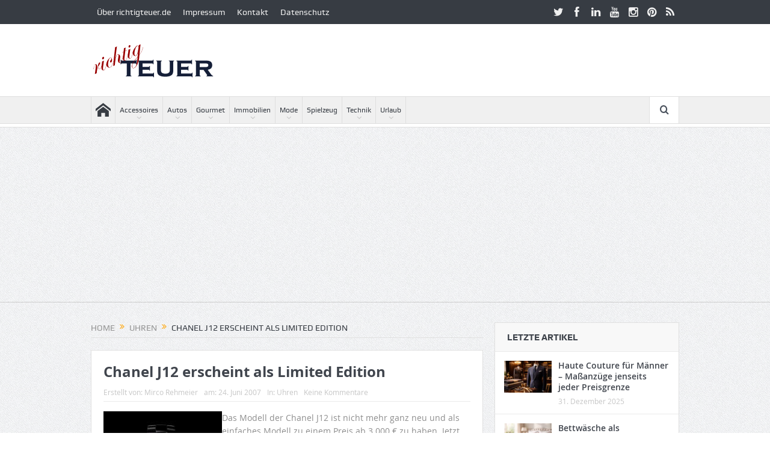

--- FILE ---
content_type: text/html; charset=UTF-8
request_url: https://richtigteuer.de/2007/06/24/chanel-j12-erscheint-als-limited-edition/
body_size: 22122
content:
<!DOCTYPE html> <!--[if lt IE 7]><html class="no-js lt-ie9 lt-ie8 lt-ie7" lang=de> <![endif]--> <!--[if IE 7]><html class="no-js lt-ie9 lt-ie8" lang=de> <![endif]--> <!--[if IE 8]><html class="no-js lt-ie9" lang=de> <![endif]--> <!--[if gt IE 8]><!--><html class=no-js lang=de> <!--<![endif]--><head><meta charset="UTF-8"><meta http-equiv="X-UA-Compatible" content="IE=edge,chrome=1"><link rel=profile href=http://gmpg.org/xfn/11><link rel=pingback href=https://richtigteuer.de/xmlrpc.php><meta name="viewport" content="width=device-width, initial-scale=1, maximum-scale=1"><link rel="shortcut icon" href=https://richtigteuer.de/wp-content/uploads/2017/03/favicon.gif><link rel=apple-touch-icon href=https://richtigteuer.de/wp-content/themes/goodnews5/apple-touch-icon-precomposed.png><link rel=pingback href=https://richtigteuer.de/xmlrpc.php> <!--[if lt IE 9]> <script src=https://richtigteuer.de/wp-content/themes/goodnews5/framework/helpers/js/html5.js></script> <script src=https://richtigteuer.de/wp-content/themes/goodnews5/framework/helpers/js/IE9.js></script> <![endif]--><meta name='robots' content='index, follow, max-image-preview:large, max-snippet:-1, max-video-preview:-1'>  <script id=google_gtagjs-js-consent-mode-data-layer>window.dataLayer = window.dataLayer || [];function gtag(){dataLayer.push(arguments);}
gtag('consent', 'default', {"ad_personalization":"denied","ad_storage":"denied","ad_user_data":"denied","analytics_storage":"denied","functionality_storage":"denied","security_storage":"denied","personalization_storage":"denied","region":["AT","BE","BG","CH","CY","CZ","DE","DK","EE","ES","FI","FR","GB","GR","HR","HU","IE","IS","IT","LI","LT","LU","LV","MT","NL","NO","PL","PT","RO","SE","SI","SK"],"wait_for_update":500});
window._googlesitekitConsentCategoryMap = {"statistics":["analytics_storage"],"marketing":["ad_storage","ad_user_data","ad_personalization"],"functional":["functionality_storage","security_storage"],"preferences":["personalization_storage"]};
window._googlesitekitConsents = {"ad_personalization":"denied","ad_storage":"denied","ad_user_data":"denied","analytics_storage":"denied","functionality_storage":"denied","security_storage":"denied","personalization_storage":"denied","region":["AT","BE","BG","CH","CY","CZ","DE","DK","EE","ES","FI","FR","GB","GR","HR","HU","IE","IS","IT","LI","LT","LU","LV","MT","NL","NO","PL","PT","RO","SE","SI","SK"],"wait_for_update":500};</script> <title>Chanel J12 erscheint als Limited Edition - richtigteuer.de</title><link rel=canonical href=https://richtigteuer.de/2007/06/24/chanel-j12-erscheint-als-limited-edition/ ><meta property="og:locale" content="de_DE"><meta property="og:type" content="article"><meta property="og:title" content="Chanel J12 erscheint als Limited Edition - richtigteuer.de"><meta property="og:description" content="Das Modell der Chanel J12 ist nicht mehr ganz neu und als einfaches Modell zu einem Preis ab 3.000 € zu haben. Jetzt gibt es eine neue Limited Edition zu dieser Chanel J12 von der nur 12 Stück verkauft werden. Viele Informationen gibt es über die Uhr nicht, ausser dass sie mit einem Gehäuse von [&hellip;]"><meta property="og:url" content="https://richtigteuer.de/2007/06/24/chanel-j12-erscheint-als-limited-edition/"><meta property="og:site_name" content="richtigteuer.de"><meta property="article:publisher" content="https://www.facebook.com/richtigteuer"><meta property="article:author" content="https://www.facebook.com/mirco.rehmeier"><meta property="article:published_time" content="2007-06-24T11:39:17+00:00"><meta property="article:modified_time" content="2014-11-24T13:36:56+00:00"><meta property="og:image" content="https://richtigteuer.de/wp-content/uploads/2007/06/chanel_j12.thumbnail.jpg"><meta name="author" content="Mirco Rehmeier"><meta name="twitter:card" content="summary_large_image"><meta name="twitter:creator" content="@https://twitter.com/MircoRehmeier"><meta name="twitter:site" content="@richtigteuerde"><meta name="twitter:label1" content="Verfasst von"><meta name="twitter:data1" content="Mirco Rehmeier"><meta name="twitter:label2" content="Geschätzte Lesezeit"><meta name="twitter:data2" content="1 Minute"> <script type=application/ld+json class=yoast-schema-graph>{"@context":"https://schema.org","@graph":[{"@type":"Article","@id":"https://richtigteuer.de/2007/06/24/chanel-j12-erscheint-als-limited-edition/#article","isPartOf":{"@id":"https://richtigteuer.de/2007/06/24/chanel-j12-erscheint-als-limited-edition/"},"author":{"name":"Mirco Rehmeier","@id":"https://richtigteuer.de/#/schema/person/9473326bab2c209c2c213c5207818a32"},"headline":"Chanel J12 erscheint als Limited Edition","datePublished":"2007-06-24T11:39:17+00:00","dateModified":"2014-11-24T13:36:56+00:00","mainEntityOfPage":{"@id":"https://richtigteuer.de/2007/06/24/chanel-j12-erscheint-als-limited-edition/"},"wordCount":138,"commentCount":0,"publisher":{"@id":"https://richtigteuer.de/#organization"},"image":{"@id":"https://richtigteuer.de/2007/06/24/chanel-j12-erscheint-als-limited-edition/#primaryimage"},"thumbnailUrl":"https://richtigteuer.de/wp-content/uploads/2007/06/chanel_j12.thumbnail.jpg","keywords":["Chanel","Diamant","Gold","Rubin","Uhr"],"articleSection":["Uhren"],"inLanguage":"de","potentialAction":[{"@type":"CommentAction","name":"Comment","target":["https://richtigteuer.de/2007/06/24/chanel-j12-erscheint-als-limited-edition/#respond"]}]},{"@type":"WebPage","@id":"https://richtigteuer.de/2007/06/24/chanel-j12-erscheint-als-limited-edition/","url":"https://richtigteuer.de/2007/06/24/chanel-j12-erscheint-als-limited-edition/","name":"Chanel J12 erscheint als Limited Edition - richtigteuer.de","isPartOf":{"@id":"https://richtigteuer.de/#website"},"primaryImageOfPage":{"@id":"https://richtigteuer.de/2007/06/24/chanel-j12-erscheint-als-limited-edition/#primaryimage"},"image":{"@id":"https://richtigteuer.de/2007/06/24/chanel-j12-erscheint-als-limited-edition/#primaryimage"},"thumbnailUrl":"https://richtigteuer.de/wp-content/uploads/2007/06/chanel_j12.thumbnail.jpg","datePublished":"2007-06-24T11:39:17+00:00","dateModified":"2014-11-24T13:36:56+00:00","breadcrumb":{"@id":"https://richtigteuer.de/2007/06/24/chanel-j12-erscheint-als-limited-edition/#breadcrumb"},"inLanguage":"de","potentialAction":[{"@type":"ReadAction","target":["https://richtigteuer.de/2007/06/24/chanel-j12-erscheint-als-limited-edition/"]}]},{"@type":"ImageObject","inLanguage":"de","@id":"https://richtigteuer.de/2007/06/24/chanel-j12-erscheint-als-limited-edition/#primaryimage","url":"https://richtigteuer.de/wp-content/uploads/2007/06/chanel_j12.thumbnail.jpg","contentUrl":"https://richtigteuer.de/wp-content/uploads/2007/06/chanel_j12.thumbnail.jpg"},{"@type":"BreadcrumbList","@id":"https://richtigteuer.de/2007/06/24/chanel-j12-erscheint-als-limited-edition/#breadcrumb","itemListElement":[{"@type":"ListItem","position":1,"name":"Home","item":"https://richtigteuer.de/"},{"@type":"ListItem","position":2,"name":"Chanel J12 erscheint als Limited Edition"}]},{"@type":"WebSite","@id":"https://richtigteuer.de/#website","url":"https://richtigteuer.de/","name":"richtigteuer.de","description":"Luxus- und Lifestyle-Blog","publisher":{"@id":"https://richtigteuer.de/#organization"},"potentialAction":[{"@type":"SearchAction","target":{"@type":"EntryPoint","urlTemplate":"https://richtigteuer.de/?s={search_term_string}"},"query-input":{"@type":"PropertyValueSpecification","valueRequired":true,"valueName":"search_term_string"}}],"inLanguage":"de"},{"@type":"Organization","@id":"https://richtigteuer.de/#organization","name":"richtigteuer.de","url":"https://richtigteuer.de/","logo":{"@type":"ImageObject","inLanguage":"de","@id":"https://richtigteuer.de/#/schema/logo/image/","url":"https://richtigteuer.de/wp-content/uploads/2012/07/richtigteuer-210x94.jpg","contentUrl":"https://richtigteuer.de/wp-content/uploads/2012/07/richtigteuer-210x94.jpg","width":210,"height":94,"caption":"richtigteuer.de"},"image":{"@id":"https://richtigteuer.de/#/schema/logo/image/"},"sameAs":["https://www.facebook.com/richtigteuer","https://x.com/richtigteuerde","https://instagram.com/richtigteuer","https://www.pinterest.com/richtigteuer/","https://www.youtube.com/channel/UCCyZfkIqvBnVvrfmvbMGEzg"]},{"@type":"Person","@id":"https://richtigteuer.de/#/schema/person/9473326bab2c209c2c213c5207818a32","name":"Mirco Rehmeier","image":{"@type":"ImageObject","inLanguage":"de","@id":"https://richtigteuer.de/#/schema/person/image/","url":"https://secure.gravatar.com/avatar/da2cfa0be49858d70bdeb8521d9b795edb1732dbd29c7c5cea8c82f19de9e469?s=96&r=g","contentUrl":"https://secure.gravatar.com/avatar/da2cfa0be49858d70bdeb8521d9b795edb1732dbd29c7c5cea8c82f19de9e469?s=96&r=g","caption":"Mirco Rehmeier"},"description":"Schon immer haben mich exklusive Produkte und Luxusgegenstände fasziniert. Darüber zu schreiben oder gar die Produkte auszuprobieren ist noch um einiges besser.","sameAs":["https://richtigteuer.de","https://www.facebook.com/mirco.rehmeier","https://instagram.com/mircorehmeier/","http://www.linkedin.com/in/mircorehmeier","https://x.com/https://twitter.com/MircoRehmeier","https://www.youtube.com/channel/UCoIM1FGdKX9dWyZLtwo1jmw"],"url":"https://richtigteuer.de/author/mirco/"}]}</script> <link rel=dns-prefetch href=//challenges.cloudflare.com><link rel=dns-prefetch href=//news.google.com><link rel=dns-prefetch href=//www.googletagmanager.com><link rel=dns-prefetch href=//pagead2.googlesyndication.com><link rel=dns-prefetch href=//fundingchoicesmessages.google.com><link rel=alternate type=application/rss+xml title="richtigteuer.de &raquo; Feed" href=https://richtigteuer.de/feed/ ><link rel=alternate type=application/rss+xml title="richtigteuer.de &raquo; Kommentar-Feed" href=https://richtigteuer.de/comments/feed/ ><link rel=alternate type=application/rss+xml title="richtigteuer.de &raquo; Chanel J12 erscheint als Limited Edition-Kommentar-Feed" href=https://richtigteuer.de/2007/06/24/chanel-j12-erscheint-als-limited-edition/feed/ ><link rel=alternate title="oEmbed (JSON)" type=application/json+oembed href="https://richtigteuer.de/wp-json/oembed/1.0/embed?url=https%3A%2F%2Frichtigteuer.de%2F2007%2F06%2F24%2Fchanel-j12-erscheint-als-limited-edition%2F"><link rel=alternate title="oEmbed (XML)" type=text/xml+oembed href="https://richtigteuer.de/wp-json/oembed/1.0/embed?url=https%3A%2F%2Frichtigteuer.de%2F2007%2F06%2F24%2Fchanel-j12-erscheint-als-limited-edition%2F&#038;format=xml"><style id=wp-img-auto-sizes-contain-inline-css>img:is([sizes=auto i],[sizes^="auto," i]){contain-intrinsic-size:3000px 1500px}
/*# sourceURL=wp-img-auto-sizes-contain-inline-css */</style><style id=wp-emoji-styles-inline-css>img.wp-smiley, img.emoji {
		display: inline !important;
		border: none !important;
		box-shadow: none !important;
		height: 1em !important;
		width: 1em !important;
		margin: 0 0.07em !important;
		vertical-align: -0.1em !important;
		background: none !important;
		padding: 0 !important;
	}
/*# sourceURL=wp-emoji-styles-inline-css */</style><style id=wp-block-library-inline-css>/*<![CDATA[*/:root{--wp-block-synced-color:#7a00df;--wp-block-synced-color--rgb:122,0,223;--wp-bound-block-color:var(--wp-block-synced-color);--wp-editor-canvas-background:#ddd;--wp-admin-theme-color:#007cba;--wp-admin-theme-color--rgb:0,124,186;--wp-admin-theme-color-darker-10:#006ba1;--wp-admin-theme-color-darker-10--rgb:0,107,160.5;--wp-admin-theme-color-darker-20:#005a87;--wp-admin-theme-color-darker-20--rgb:0,90,135;--wp-admin-border-width-focus:2px}@media (min-resolution:192dpi){:root{--wp-admin-border-width-focus:1.5px}}.wp-element-button{cursor:pointer}:root .has-very-light-gray-background-color{background-color:#eee}:root .has-very-dark-gray-background-color{background-color:#313131}:root .has-very-light-gray-color{color:#eee}:root .has-very-dark-gray-color{color:#313131}:root .has-vivid-green-cyan-to-vivid-cyan-blue-gradient-background{background:linear-gradient(135deg,#00d084,#0693e3)}:root .has-purple-crush-gradient-background{background:linear-gradient(135deg,#34e2e4,#4721fb 50%,#ab1dfe)}:root .has-hazy-dawn-gradient-background{background:linear-gradient(135deg,#faaca8,#dad0ec)}:root .has-subdued-olive-gradient-background{background:linear-gradient(135deg,#fafae1,#67a671)}:root .has-atomic-cream-gradient-background{background:linear-gradient(135deg,#fdd79a,#004a59)}:root .has-nightshade-gradient-background{background:linear-gradient(135deg,#330968,#31cdcf)}:root .has-midnight-gradient-background{background:linear-gradient(135deg,#020381,#2874fc)}:root{--wp--preset--font-size--normal:16px;--wp--preset--font-size--huge:42px}.has-regular-font-size{font-size:1em}.has-larger-font-size{font-size:2.625em}.has-normal-font-size{font-size:var(--wp--preset--font-size--normal)}.has-huge-font-size{font-size:var(--wp--preset--font-size--huge)}.has-text-align-center{text-align:center}.has-text-align-left{text-align:left}.has-text-align-right{text-align:right}.has-fit-text{white-space:nowrap!important}#end-resizable-editor-section{display:none}.aligncenter{clear:both}.items-justified-left{justify-content:flex-start}.items-justified-center{justify-content:center}.items-justified-right{justify-content:flex-end}.items-justified-space-between{justify-content:space-between}.screen-reader-text{border:0;clip-path:inset(50%);height:1px;margin:-1px;overflow:hidden;padding:0;position:absolute;width:1px;word-wrap:normal!important}.screen-reader-text:focus{background-color:#ddd;clip-path:none;color:#444;display:block;font-size:1em;height:auto;left:5px;line-height:normal;padding:15px 23px 14px;text-decoration:none;top:5px;width:auto;z-index:100000}html :where(.has-border-color){border-style:solid}html :where([style*=border-top-color]){border-top-style:solid}html :where([style*=border-right-color]){border-right-style:solid}html :where([style*=border-bottom-color]){border-bottom-style:solid}html :where([style*=border-left-color]){border-left-style:solid}html :where([style*=border-width]){border-style:solid}html :where([style*=border-top-width]){border-top-style:solid}html :where([style*=border-right-width]){border-right-style:solid}html :where([style*=border-bottom-width]){border-bottom-style:solid}html :where([style*=border-left-width]){border-left-style:solid}html :where(img[class*=wp-image-]){height:auto;max-width:100%}:where(figure){margin:0 0 1em}html :where(.is-position-sticky){--wp-admin--admin-bar--position-offset:var(--wp-admin--admin-bar--height,0px)}@media screen and (max-width:600px){html :where(.is-position-sticky){--wp-admin--admin-bar--position-offset:0px}}
/*wp_block_styles_on_demand_placeholder:6955cbf1cac57*/
/*# sourceURL=wp-block-library-inline-css *//*]]>*/</style><style id=classic-theme-styles-inline-css>/*! This file is auto-generated */
.wp-block-button__link{color:#fff;background-color:#32373c;border-radius:9999px;box-shadow:none;text-decoration:none;padding:calc(.667em + 2px) calc(1.333em + 2px);font-size:1.125em}.wp-block-file__button{background:#32373c;color:#fff;text-decoration:none}
/*# sourceURL=/wp-includes/css/classic-themes.min.css */</style><link rel=stylesheet id=plugins-css href='https://richtigteuer.de/wp-content/themes/goodnews5/css/plugins.css?ver=5.11.1' type=text/css media=all><link rel=stylesheet id=main-css href='https://richtigteuer.de/wp-content/themes/goodnews5/css/main.css?ver=5.11.1' type=text/css media=all><link rel=stylesheet id=responsive-css href='https://richtigteuer.de/wp-content/themes/goodnews5/css/media.css?ver=5.11.1' type=text/css media=all><link rel=stylesheet id=style-css href='https://richtigteuer.de/wp-content/themes/goodnews5/style.css?ver=97d2ccf6124350819ef3605ae26d9d35' type=text/css media=all><link rel=stylesheet id=taxopress-frontend-css-css href='https://richtigteuer.de/wp-content/plugins/simple-tags/assets/frontend/css/frontend.css?ver=3.42.0' type=text/css media=all> <script src=https://richtigteuer.de/wp-content/cache/minify/f77c3.js></script>   <script src="https://www.googletagmanager.com/gtag/js?id=GT-WK5M3M7Z" id=google_gtagjs-js async></script> <script id=google_gtagjs-js-after>window.dataLayer = window.dataLayer || [];function gtag(){dataLayer.push(arguments);}
gtag("set","linker",{"domains":["richtigteuer.de"]});
gtag("js", new Date());
gtag("set", "developer_id.dZTNiMT", true);
gtag("config", "GT-WK5M3M7Z", {"googlesitekit_post_type":"post"});
 window._googlesitekit = window._googlesitekit || {}; window._googlesitekit.throttledEvents = []; window._googlesitekit.gtagEvent = (name, data) => { var key = JSON.stringify( { name, data } ); if ( !! window._googlesitekit.throttledEvents[ key ] ) { return; } window._googlesitekit.throttledEvents[ key ] = true; setTimeout( () => { delete window._googlesitekit.throttledEvents[ key ]; }, 5 ); gtag( "event", name, { ...data, event_source: "site-kit" } ); }; 
//# sourceURL=google_gtagjs-js-after</script> <link rel=https://api.w.org/ href=https://richtigteuer.de/wp-json/ ><link rel=alternate title=JSON type=application/json href=https://richtigteuer.de/wp-json/wp/v2/posts/198><link rel=EditURI type=application/rsd+xml title=RSD href=https://richtigteuer.de/xmlrpc.php?rsd><link rel=shortlink href='https://richtigteuer.de/?p=198'><meta name="generator" content="Site Kit by Google 1.168.0"><script src=https://analytics.ahrefs.com/analytics.js data-key=P+lcdmlXjXT5bZ5hk+4jvw async></script> <meta name="google-adsense-platform-account" content="ca-host-pub-2644536267352236"><meta name="google-adsense-platform-domain" content="sitekit.withgoogle.com"> <style>a.st_tag, a.internal_tag, .st_tag, .internal_tag { text-decoration: underline !important; }</style> <script async=async src="https://pagead2.googlesyndication.com/pagead/js/adsbygoogle.js?client=ca-pub-2379386605506495&amp;host=ca-host-pub-2644536267352236" crossorigin=anonymous></script>  <script async src="https://fundingchoicesmessages.google.com/i/pub-2379386605506495?ers=1"></script><script>(function() {function signalGooglefcPresent() {if (!window.frames['googlefcPresent']) {if (document.body) {const iframe = document.createElement('iframe'); iframe.style = 'width: 0; height: 0; border: none; z-index: -1000; left: -1000px; top: -1000px;'; iframe.style.display = 'none'; iframe.name = 'googlefcPresent'; document.body.appendChild(iframe);} else {setTimeout(signalGooglefcPresent, 0);}}}signalGooglefcPresent();})();</script>  <script>(function(){'use strict';function aa(a){var b=0;return function(){return b<a.length?{done:!1,value:a[b++]}:{done:!0}}}var ba=typeof Object.defineProperties=="function"?Object.defineProperty:function(a,b,c){if(a==Array.prototype||a==Object.prototype)return a;a[b]=c.value;return a};
function ca(a){a=["object"==typeof globalThis&&globalThis,a,"object"==typeof window&&window,"object"==typeof self&&self,"object"==typeof global&&global];for(var b=0;b<a.length;++b){var c=a[b];if(c&&c.Math==Math)return c}throw Error("Cannot find global object");}var da=ca(this);function l(a,b){if(b)a:{var c=da;a=a.split(".");for(var d=0;d<a.length-1;d++){var e=a[d];if(!(e in c))break a;c=c[e]}a=a[a.length-1];d=c[a];b=b(d);b!=d&&b!=null&&ba(c,a,{configurable:!0,writable:!0,value:b})}}
function ea(a){return a.raw=a}function n(a){var b=typeof Symbol!="undefined"&&Symbol.iterator&&a[Symbol.iterator];if(b)return b.call(a);if(typeof a.length=="number")return{next:aa(a)};throw Error(String(a)+" is not an iterable or ArrayLike");}function fa(a){for(var b,c=[];!(b=a.next()).done;)c.push(b.value);return c}var ha=typeof Object.create=="function"?Object.create:function(a){function b(){}b.prototype=a;return new b},p;
if(typeof Object.setPrototypeOf=="function")p=Object.setPrototypeOf;else{var q;a:{var ja={a:!0},ka={};try{ka.__proto__=ja;q=ka.a;break a}catch(a){}q=!1}p=q?function(a,b){a.__proto__=b;if(a.__proto__!==b)throw new TypeError(a+" is not extensible");return a}:null}var la=p;
function t(a,b){a.prototype=ha(b.prototype);a.prototype.constructor=a;if(la)la(a,b);else for(var c in b)if(c!="prototype")if(Object.defineProperties){var d=Object.getOwnPropertyDescriptor(b,c);d&&Object.defineProperty(a,c,d)}else a[c]=b[c];a.A=b.prototype}function ma(){for(var a=Number(this),b=[],c=a;c<arguments.length;c++)b[c-a]=arguments[c];return b}l("Object.is",function(a){return a?a:function(b,c){return b===c?b!==0||1/b===1/c:b!==b&&c!==c}});
l("Array.prototype.includes",function(a){return a?a:function(b,c){var d=this;d instanceof String&&(d=String(d));var e=d.length;c=c||0;for(c<0&&(c=Math.max(c+e,0));c<e;c++){var f=d[c];if(f===b||Object.is(f,b))return!0}return!1}});
l("String.prototype.includes",function(a){return a?a:function(b,c){if(this==null)throw new TypeError("The 'this' value for String.prototype.includes must not be null or undefined");if(b instanceof RegExp)throw new TypeError("First argument to String.prototype.includes must not be a regular expression");return this.indexOf(b,c||0)!==-1}});l("Number.MAX_SAFE_INTEGER",function(){return 9007199254740991});
l("Number.isFinite",function(a){return a?a:function(b){return typeof b!=="number"?!1:!isNaN(b)&&b!==Infinity&&b!==-Infinity}});l("Number.isInteger",function(a){return a?a:function(b){return Number.isFinite(b)?b===Math.floor(b):!1}});l("Number.isSafeInteger",function(a){return a?a:function(b){return Number.isInteger(b)&&Math.abs(b)<=Number.MAX_SAFE_INTEGER}});
l("Math.trunc",function(a){return a?a:function(b){b=Number(b);if(isNaN(b)||b===Infinity||b===-Infinity||b===0)return b;var c=Math.floor(Math.abs(b));return b<0?-c:c}});/*

 Copyright The Closure Library Authors.
 SPDX-License-Identifier: Apache-2.0
*/
var u=this||self;function v(a,b){a:{var c=["CLOSURE_FLAGS"];for(var d=u,e=0;e<c.length;e++)if(d=d[c[e]],d==null){c=null;break a}c=d}a=c&&c[a];return a!=null?a:b}function w(a){return a};function na(a){u.setTimeout(function(){throw a;},0)};var oa=v(610401301,!1),pa=v(188588736,!0),qa=v(645172343,v(1,!0));var x,ra=u.navigator;x=ra?ra.userAgentData||null:null;function z(a){return oa?x?x.brands.some(function(b){return(b=b.brand)&&b.indexOf(a)!=-1}):!1:!1}function A(a){var b;a:{if(b=u.navigator)if(b=b.userAgent)break a;b=""}return b.indexOf(a)!=-1};function B(){return oa?!!x&&x.brands.length>0:!1}function C(){return B()?z("Chromium"):(A("Chrome")||A("CriOS"))&&!(B()?0:A("Edge"))||A("Silk")};var sa=B()?!1:A("Trident")||A("MSIE");!A("Android")||C();C();A("Safari")&&(C()||(B()?0:A("Coast"))||(B()?0:A("Opera"))||(B()?0:A("Edge"))||(B()?z("Microsoft Edge"):A("Edg/"))||B()&&z("Opera"));var ta={},D=null;var ua=typeof Uint8Array!=="undefined",va=!sa&&typeof btoa==="function";var wa;function E(){return typeof BigInt==="function"};var F=typeof Symbol==="function"&&typeof Symbol()==="symbol";function xa(a){return typeof Symbol==="function"&&typeof Symbol()==="symbol"?Symbol():a}var G=xa(),ya=xa("2ex");var za=F?function(a,b){a[G]|=b}:function(a,b){a.g!==void 0?a.g|=b:Object.defineProperties(a,{g:{value:b,configurable:!0,writable:!0,enumerable:!1}})},H=F?function(a){return a[G]|0}:function(a){return a.g|0},I=F?function(a){return a[G]}:function(a){return a.g},J=F?function(a,b){a[G]=b}:function(a,b){a.g!==void 0?a.g=b:Object.defineProperties(a,{g:{value:b,configurable:!0,writable:!0,enumerable:!1}})};function Aa(a,b){J(b,(a|0)&-14591)}function Ba(a,b){J(b,(a|34)&-14557)};var K={},Ca={};function Da(a){return!(!a||typeof a!=="object"||a.g!==Ca)}function Ea(a){return a!==null&&typeof a==="object"&&!Array.isArray(a)&&a.constructor===Object}function L(a,b,c){if(!Array.isArray(a)||a.length)return!1;var d=H(a);if(d&1)return!0;if(!(b&&(Array.isArray(b)?b.includes(c):b.has(c))))return!1;J(a,d|1);return!0};var M=0,N=0;function Fa(a){var b=a>>>0;M=b;N=(a-b)/4294967296>>>0}function Ga(a){if(a<0){Fa(-a);var b=n(Ha(M,N));a=b.next().value;b=b.next().value;M=a>>>0;N=b>>>0}else Fa(a)}function Ia(a,b){b>>>=0;a>>>=0;if(b<=2097151)var c=""+(4294967296*b+a);else E()?c=""+(BigInt(b)<<BigInt(32)|BigInt(a)):(c=(a>>>24|b<<8)&16777215,b=b>>16&65535,a=(a&16777215)+c*6777216+b*6710656,c+=b*8147497,b*=2,a>=1E7&&(c+=a/1E7>>>0,a%=1E7),c>=1E7&&(b+=c/1E7>>>0,c%=1E7),c=b+Ja(c)+Ja(a));return c}
function Ja(a){a=String(a);return"0000000".slice(a.length)+a}function Ha(a,b){b=~b;a?a=~a+1:b+=1;return[a,b]};var Ka=/^-?([1-9][0-9]*|0)(\.[0-9]+)?$/;var O;function La(a,b){O=b;a=new a(b);O=void 0;return a}
function P(a,b,c){a==null&&(a=O);O=void 0;if(a==null){var d=96;c?(a=[c],d|=512):a=[];b&&(d=d&-16760833|(b&1023)<<14)}else{if(!Array.isArray(a))throw Error("narr");d=H(a);if(d&2048)throw Error("farr");if(d&64)return a;d|=64;if(c&&(d|=512,c!==a[0]))throw Error("mid");a:{c=a;var e=c.length;if(e){var f=e-1;if(Ea(c[f])){d|=256;b=f-(+!!(d&512)-1);if(b>=1024)throw Error("pvtlmt");d=d&-16760833|(b&1023)<<14;break a}}if(b){b=Math.max(b,e-(+!!(d&512)-1));if(b>1024)throw Error("spvt");d=d&-16760833|(b&1023)<<
14}}}J(a,d);return a};function Ma(a){switch(typeof a){case "number":return isFinite(a)?a:String(a);case "boolean":return a?1:0;case "object":if(a)if(Array.isArray(a)){if(L(a,void 0,0))return}else if(ua&&a!=null&&a instanceof Uint8Array){if(va){for(var b="",c=0,d=a.length-10240;c<d;)b+=String.fromCharCode.apply(null,a.subarray(c,c+=10240));b+=String.fromCharCode.apply(null,c?a.subarray(c):a);a=btoa(b)}else{b===void 0&&(b=0);if(!D){D={};c="ABCDEFGHIJKLMNOPQRSTUVWXYZabcdefghijklmnopqrstuvwxyz0123456789".split("");d=["+/=",
"+/","-_=","-_.","-_"];for(var e=0;e<5;e++){var f=c.concat(d[e].split(""));ta[e]=f;for(var g=0;g<f.length;g++){var h=f[g];D[h]===void 0&&(D[h]=g)}}}b=ta[b];c=Array(Math.floor(a.length/3));d=b[64]||"";for(e=f=0;f<a.length-2;f+=3){var k=a[f],m=a[f+1];h=a[f+2];g=b[k>>2];k=b[(k&3)<<4|m>>4];m=b[(m&15)<<2|h>>6];h=b[h&63];c[e++]=g+k+m+h}g=0;h=d;switch(a.length-f){case 2:g=a[f+1],h=b[(g&15)<<2]||d;case 1:a=a[f],c[e]=b[a>>2]+b[(a&3)<<4|g>>4]+h+d}a=c.join("")}return a}}return a};function Na(a,b,c){a=Array.prototype.slice.call(a);var d=a.length,e=b&256?a[d-1]:void 0;d+=e?-1:0;for(b=b&512?1:0;b<d;b++)a[b]=c(a[b]);if(e){b=a[b]={};for(var f in e)Object.prototype.hasOwnProperty.call(e,f)&&(b[f]=c(e[f]))}return a}function Oa(a,b,c,d,e){if(a!=null){if(Array.isArray(a))a=L(a,void 0,0)?void 0:e&&H(a)&2?a:Pa(a,b,c,d!==void 0,e);else if(Ea(a)){var f={},g;for(g in a)Object.prototype.hasOwnProperty.call(a,g)&&(f[g]=Oa(a[g],b,c,d,e));a=f}else a=b(a,d);return a}}
function Pa(a,b,c,d,e){var f=d||c?H(a):0;d=d?!!(f&32):void 0;a=Array.prototype.slice.call(a);for(var g=0;g<a.length;g++)a[g]=Oa(a[g],b,c,d,e);c&&c(f,a);return a}function Qa(a){return a.s===K?a.toJSON():Ma(a)};function Ra(a,b,c){c=c===void 0?Ba:c;if(a!=null){if(ua&&a instanceof Uint8Array)return b?a:new Uint8Array(a);if(Array.isArray(a)){var d=H(a);if(d&2)return a;b&&(b=d===0||!!(d&32)&&!(d&64||!(d&16)));return b?(J(a,(d|34)&-12293),a):Pa(a,Ra,d&4?Ba:c,!0,!0)}a.s===K&&(c=a.h,d=I(c),a=d&2?a:La(a.constructor,Sa(c,d,!0)));return a}}function Sa(a,b,c){var d=c||b&2?Ba:Aa,e=!!(b&32);a=Na(a,b,function(f){return Ra(f,e,d)});za(a,32|(c?2:0));return a};function Ta(a,b){a=a.h;return Ua(a,I(a),b)}function Va(a,b,c,d){b=d+(+!!(b&512)-1);if(!(b<0||b>=a.length||b>=c))return a[b]}
function Ua(a,b,c,d){if(c===-1)return null;var e=b>>14&1023||536870912;if(c>=e){if(b&256)return a[a.length-1][c]}else{var f=a.length;if(d&&b&256&&(d=a[f-1][c],d!=null)){if(Va(a,b,e,c)&&ya!=null){var g;a=(g=wa)!=null?g:wa={};g=a[ya]||0;g>=4||(a[ya]=g+1,g=Error(),g.__closure__error__context__984382||(g.__closure__error__context__984382={}),g.__closure__error__context__984382.severity="incident",na(g))}return d}return Va(a,b,e,c)}}
function Wa(a,b,c,d,e){var f=b>>14&1023||536870912;if(c>=f||e&&!qa){var g=b;if(b&256)e=a[a.length-1];else{if(d==null)return;e=a[f+(+!!(b&512)-1)]={};g|=256}e[c]=d;c<f&&(a[c+(+!!(b&512)-1)]=void 0);g!==b&&J(a,g)}else a[c+(+!!(b&512)-1)]=d,b&256&&(a=a[a.length-1],c in a&&delete a[c])}
function Xa(a,b){var c=Ya;var d=d===void 0?!1:d;var e=a.h;var f=I(e),g=Ua(e,f,b,d);if(g!=null&&typeof g==="object"&&g.s===K)c=g;else if(Array.isArray(g)){var h=H(g),k=h;k===0&&(k|=f&32);k|=f&2;k!==h&&J(g,k);c=new c(g)}else c=void 0;c!==g&&c!=null&&Wa(e,f,b,c,d);e=c;if(e==null)return e;a=a.h;f=I(a);f&2||(g=e,c=g.h,h=I(c),g=h&2?La(g.constructor,Sa(c,h,!1)):g,g!==e&&(e=g,Wa(a,f,b,e,d)));return e}function Za(a,b){a=Ta(a,b);return a==null||typeof a==="string"?a:void 0}
function $a(a,b){var c=c===void 0?0:c;a=Ta(a,b);if(a!=null)if(b=typeof a,b==="number"?Number.isFinite(a):b!=="string"?0:Ka.test(a))if(typeof a==="number"){if(a=Math.trunc(a),!Number.isSafeInteger(a)){Ga(a);b=M;var d=N;if(a=d&2147483648)b=~b+1>>>0,d=~d>>>0,b==0&&(d=d+1>>>0);b=d*4294967296+(b>>>0);a=a?-b:b}}else if(b=Math.trunc(Number(a)),Number.isSafeInteger(b))a=String(b);else{if(b=a.indexOf("."),b!==-1&&(a=a.substring(0,b)),!(a[0]==="-"?a.length<20||a.length===20&&Number(a.substring(0,7))>-922337:
a.length<19||a.length===19&&Number(a.substring(0,6))<922337)){if(a.length<16)Ga(Number(a));else if(E())a=BigInt(a),M=Number(a&BigInt(4294967295))>>>0,N=Number(a>>BigInt(32)&BigInt(4294967295));else{b=+(a[0]==="-");N=M=0;d=a.length;for(var e=b,f=(d-b)%6+b;f<=d;e=f,f+=6)e=Number(a.slice(e,f)),N*=1E6,M=M*1E6+e,M>=4294967296&&(N+=Math.trunc(M/4294967296),N>>>=0,M>>>=0);b&&(b=n(Ha(M,N)),a=b.next().value,b=b.next().value,M=a,N=b)}a=M;b=N;b&2147483648?E()?a=""+(BigInt(b|0)<<BigInt(32)|BigInt(a>>>0)):(b=
n(Ha(a,b)),a=b.next().value,b=b.next().value,a="-"+Ia(a,b)):a=Ia(a,b)}}else a=void 0;return a!=null?a:c}function R(a,b){var c=c===void 0?"":c;a=Za(a,b);return a!=null?a:c};var S;function T(a,b,c){this.h=P(a,b,c)}T.prototype.toJSON=function(){return ab(this)};T.prototype.s=K;T.prototype.toString=function(){try{return S=!0,ab(this).toString()}finally{S=!1}};
function ab(a){var b=S?a.h:Pa(a.h,Qa,void 0,void 0,!1);var c=!S;var d=pa?void 0:a.constructor.v;var e=I(c?a.h:b);if(a=b.length){var f=b[a-1],g=Ea(f);g?a--:f=void 0;e=+!!(e&512)-1;var h=b;if(g){b:{var k=f;var m={};g=!1;if(k)for(var r in k)if(Object.prototype.hasOwnProperty.call(k,r))if(isNaN(+r))m[r]=k[r];else{var y=k[r];Array.isArray(y)&&(L(y,d,+r)||Da(y)&&y.size===0)&&(y=null);y==null&&(g=!0);y!=null&&(m[r]=y)}if(g){for(var Q in m)break b;m=null}else m=k}k=m==null?f!=null:m!==f}for(var ia;a>0;a--){Q=
a-1;r=h[Q];Q-=e;if(!(r==null||L(r,d,Q)||Da(r)&&r.size===0))break;ia=!0}if(h!==b||k||ia){if(!c)h=Array.prototype.slice.call(h,0,a);else if(ia||k||m)h.length=a;m&&h.push(m)}b=h}return b};function bb(a){return function(b){if(b==null||b=="")b=new a;else{b=JSON.parse(b);if(!Array.isArray(b))throw Error("dnarr");za(b,32);b=La(a,b)}return b}};function cb(a){this.h=P(a)}t(cb,T);var db=bb(cb);var U;function V(a){this.g=a}V.prototype.toString=function(){return this.g+""};var eb={};function fb(a){if(U===void 0){var b=null;var c=u.trustedTypes;if(c&&c.createPolicy){try{b=c.createPolicy("goog#html",{createHTML:w,createScript:w,createScriptURL:w})}catch(d){u.console&&u.console.error(d.message)}U=b}else U=b}a=(b=U)?b.createScriptURL(a):a;return new V(a,eb)};/*

 SPDX-License-Identifier: Apache-2.0
*/
function gb(a){var b=ma.apply(1,arguments);if(b.length===0)return fb(a[0]);for(var c=a[0],d=0;d<b.length;d++)c+=encodeURIComponent(b[d])+a[d+1];return fb(c)};function hb(a,b){a.src=b instanceof V&&b.constructor===V?b.g:"type_error:TrustedResourceUrl";var c,d;(c=(b=(d=(c=(a.ownerDocument&&a.ownerDocument.defaultView||window).document).querySelector)==null?void 0:d.call(c,"script[nonce]"))?b.nonce||b.getAttribute("nonce")||"":"")&&a.setAttribute("nonce",c)};function ib(){return Math.floor(Math.random()*2147483648).toString(36)+Math.abs(Math.floor(Math.random()*2147483648)^Date.now()).toString(36)};function jb(a,b){b=String(b);a.contentType==="application/xhtml+xml"&&(b=b.toLowerCase());return a.createElement(b)}function kb(a){this.g=a||u.document||document};function lb(a){a=a===void 0?document:a;return a.createElement("script")};function mb(a,b,c,d,e,f){try{var g=a.g,h=lb(g);h.async=!0;hb(h,b);g.head.appendChild(h);h.addEventListener("load",function(){e();d&&g.head.removeChild(h)});h.addEventListener("error",function(){c>0?mb(a,b,c-1,d,e,f):(d&&g.head.removeChild(h),f())})}catch(k){f()}};var nb=u.atob("aHR0cHM6Ly93d3cuZ3N0YXRpYy5jb20vaW1hZ2VzL2ljb25zL21hdGVyaWFsL3N5c3RlbS8xeC93YXJuaW5nX2FtYmVyXzI0ZHAucG5n"),ob=u.atob("WW91IGFyZSBzZWVpbmcgdGhpcyBtZXNzYWdlIGJlY2F1c2UgYWQgb3Igc2NyaXB0IGJsb2NraW5nIHNvZnR3YXJlIGlzIGludGVyZmVyaW5nIHdpdGggdGhpcyBwYWdlLg=="),pb=u.atob("RGlzYWJsZSBhbnkgYWQgb3Igc2NyaXB0IGJsb2NraW5nIHNvZnR3YXJlLCB0aGVuIHJlbG9hZCB0aGlzIHBhZ2Uu");function qb(a,b,c){this.i=a;this.u=b;this.o=c;this.g=null;this.j=[];this.m=!1;this.l=new kb(this.i)}
function rb(a){if(a.i.body&&!a.m){var b=function(){sb(a);u.setTimeout(function(){tb(a,3)},50)};mb(a.l,a.u,2,!0,function(){u[a.o]||b()},b);a.m=!0}}
function sb(a){for(var b=W(1,5),c=0;c<b;c++){var d=X(a);a.i.body.appendChild(d);a.j.push(d)}b=X(a);b.style.bottom="0";b.style.left="0";b.style.position="fixed";b.style.width=W(100,110).toString()+"%";b.style.zIndex=W(2147483544,2147483644).toString();b.style.backgroundColor=ub(249,259,242,252,219,229);b.style.boxShadow="0 0 12px #888";b.style.color=ub(0,10,0,10,0,10);b.style.display="flex";b.style.justifyContent="center";b.style.fontFamily="Roboto, Arial";c=X(a);c.style.width=W(80,85).toString()+
"%";c.style.maxWidth=W(750,775).toString()+"px";c.style.margin="24px";c.style.display="flex";c.style.alignItems="flex-start";c.style.justifyContent="center";d=jb(a.l.g,"IMG");d.className=ib();d.src=nb;d.alt="Warning icon";d.style.height="24px";d.style.width="24px";d.style.paddingRight="16px";var e=X(a),f=X(a);f.style.fontWeight="bold";f.textContent=ob;var g=X(a);g.textContent=pb;Y(a,e,f);Y(a,e,g);Y(a,c,d);Y(a,c,e);Y(a,b,c);a.g=b;a.i.body.appendChild(a.g);b=W(1,5);for(c=0;c<b;c++)d=X(a),a.i.body.appendChild(d),
a.j.push(d)}function Y(a,b,c){for(var d=W(1,5),e=0;e<d;e++){var f=X(a);b.appendChild(f)}b.appendChild(c);c=W(1,5);for(d=0;d<c;d++)e=X(a),b.appendChild(e)}function W(a,b){return Math.floor(a+Math.random()*(b-a))}function ub(a,b,c,d,e,f){return"rgb("+W(Math.max(a,0),Math.min(b,255)).toString()+","+W(Math.max(c,0),Math.min(d,255)).toString()+","+W(Math.max(e,0),Math.min(f,255)).toString()+")"}function X(a){a=jb(a.l.g,"DIV");a.className=ib();return a}
function tb(a,b){b<=0||a.g!=null&&a.g.offsetHeight!==0&&a.g.offsetWidth!==0||(vb(a),sb(a),u.setTimeout(function(){tb(a,b-1)},50))}function vb(a){for(var b=n(a.j),c=b.next();!c.done;c=b.next())(c=c.value)&&c.parentNode&&c.parentNode.removeChild(c);a.j=[];(b=a.g)&&b.parentNode&&b.parentNode.removeChild(b);a.g=null};function wb(a,b,c,d,e){function f(k){document.body?g(document.body):k>0?u.setTimeout(function(){f(k-1)},e):b()}function g(k){k.appendChild(h);u.setTimeout(function(){h?(h.offsetHeight!==0&&h.offsetWidth!==0?b():a(),h.parentNode&&h.parentNode.removeChild(h)):a()},d)}var h=xb(c);f(3)}function xb(a){var b=document.createElement("div");b.className=a;b.style.width="1px";b.style.height="1px";b.style.position="absolute";b.style.left="-10000px";b.style.top="-10000px";b.style.zIndex="-10000";return b};function Ya(a){this.h=P(a)}t(Ya,T);function yb(a){this.h=P(a)}t(yb,T);var zb=bb(yb);function Ab(a){if(!a)return null;a=Za(a,4);var b;a===null||a===void 0?b=null:b=fb(a);return b};var Bb=ea([""]),Cb=ea([""]);function Db(a,b){this.m=a;this.o=new kb(a.document);this.g=b;this.j=R(this.g,1);this.u=Ab(Xa(this.g,2))||gb(Bb);this.i=!1;b=Ab(Xa(this.g,13))||gb(Cb);this.l=new qb(a.document,b,R(this.g,12))}Db.prototype.start=function(){Eb(this)};
function Eb(a){Fb(a);mb(a.o,a.u,3,!1,function(){a:{var b=a.j;var c=u.btoa(b);if(c=u[c]){try{var d=db(u.atob(c))}catch(e){b=!1;break a}b=b===Za(d,1)}else b=!1}b?Z(a,R(a.g,14)):(Z(a,R(a.g,8)),rb(a.l))},function(){wb(function(){Z(a,R(a.g,7));rb(a.l)},function(){return Z(a,R(a.g,6))},R(a.g,9),$a(a.g,10),$a(a.g,11))})}function Z(a,b){a.i||(a.i=!0,a=new a.m.XMLHttpRequest,a.open("GET",b,!0),a.send())}function Fb(a){var b=u.btoa(a.j);a.m[b]&&Z(a,R(a.g,5))};(function(a,b){u[a]=function(){var c=ma.apply(0,arguments);u[a]=function(){};b.call.apply(b,[null].concat(c instanceof Array?c:fa(n(c))))}})("__h82AlnkH6D91__",function(a){typeof window.atob==="function"&&(new Db(window,zb(window.atob(a)))).start()});}).call(this);

window.__h82AlnkH6D91__("[base64]/[base64]/[base64]/[base64]");</script> <style title=dynamic-css class=options-output>{color:transparent;}.top_banner{background-color:transparent;}body{color:#8e8e8e;}</style><style>.header > .inner, .header .logo {
line-height: 120px;
height: 120px;
}
/* Category background */</style></head><body class="wp-singular post-template-default single single-post postid-198 single-format-standard wp-theme-goodnews5 right-sidebar singular sticky_navigation_on navigation_highlight_ancestor no-post-format-icons time_in_twelve_format open_images_in_lightbox" itemscope=itemscope itemtype=http://schema.org/WebPage> <!--[if lt IE 7]><p class=browsehappy>You are using an <strong>outdated</strong> browser. Please <a href=http://browsehappy.com/ >upgrade your browser</a> to improve your experience.</p> <![endif]--><div class="boxed-wrap clearfix"><div id=header-wrapper><div class=topbar><div class=inner><div class=top-left-content><ul id=menu-top-menu class="top-nav mom_visibility_desktop"><li id=menu-item-13345 class="menu-item menu-item-type-post_type menu-item-object-page menu-item-13345"><a href=https://richtigteuer.de/about/ >Über richtigteuer.de</a></li> <li id=menu-item-13343 class="menu-item menu-item-type-post_type menu-item-object-page menu-item-13343"><a href=https://richtigteuer.de/impressum/ >Impressum</a></li> <li id=menu-item-13344 class="menu-item menu-item-type-post_type menu-item-object-page menu-item-13344"><a href=https://richtigteuer.de/kontakt/ >Kontakt</a></li> <li id=menu-item-13342 class="menu-item menu-item-type-post_type menu-item-object-page menu-item-privacy-policy menu-item-13342"><a rel=privacy-policy href=https://richtigteuer.de/datenschutz/ >Datenschutz</a></li></ul><div class="mom_visibility_device device-top-menu-wrap"><div class=top-menu-holder><i class="fa-icon-reorder mh-icon"></i></div><ul id=menu-top-menu-1 class=device-top-nav><li class="menu-item menu-item-type-post_type menu-item-object-page menu-item-13345"><a href=https://richtigteuer.de/about/ >Über richtigteuer.de</a></li> <li class="menu-item menu-item-type-post_type menu-item-object-page menu-item-13343"><a href=https://richtigteuer.de/impressum/ >Impressum</a></li> <li class="menu-item menu-item-type-post_type menu-item-object-page menu-item-13344"><a href=https://richtigteuer.de/kontakt/ >Kontakt</a></li> <li class="menu-item menu-item-type-post_type menu-item-object-page menu-item-privacy-policy menu-item-13342"><a rel=privacy-policy href=https://richtigteuer.de/datenschutz/ >Datenschutz</a></li></ul></div></div><div class=top-right-content><ul class=mom-social-icons> <li class=twitter><a target=_blank class=vector_icon href=https://twitter.com/richtigteuerde><i class=fa-icon-twitter></i></a></li> <li class=facebook><a target=_blank class=vector_icon href=https://www.facebook.com/richtigteuer><i class="fa-icon-facebook "></i></a></li> <li class=linkedin><a target=_blank class=vector_icon href=https://www.linkedin.com/in/mircorehmeier><i class=fa-icon-linkedin></i></a></li> <li class=youtube><a target=_blank class=vector_icon href=https://www.youtube.com/channel/UCCyZfkIqvBnVvrfmvbMGEzg><i class=fa-icon-youtube></i></a></li> <li class=instagram><a target=_blank class=vector_icon href=https://instagram.com/richtigteuer><i class=fa-icon-instagram></i></a></li> <li class=pinterest><a target=_blank class=vector_icon href=https://www.pinterest.com/richtigteuer/ ><i class=fa-icon-pinterest></i></a></li> <li class=rss><a target=_blank class=vector_icon href=https://richtigteuer.de/feed/ ><i class=fa-icon-rss></i></a></li></ul></div></div></div><header class="header " itemscope=itemscope itemtype=http://schema.org/WPHeader role=banner><div class=inner><div class=logo> <a href=https://richtigteuer.de> <img src=https://richtigteuer.de/wp-content/uploads/2021/05/logo-richtigteuer.png alt=richtigteuer.de width=241 height=60> <img class=mom_retina_logo src=https://richtigteuer.de/wp-content/uploads/2021/05/logo-richtigteuer.png width=241 height=60 alt=richtigteuer.de> </a></div><div class=clear></div></div></header></div><nav id=navigation itemtype=http://schema.org/SiteNavigationElement itemscope=itemscope role=navigation class="dd-effect-slide "><div class=navigation-inner><div class=inner><ul id=menu-main-menu class="main-menu mom_visibility_desktop"><li id=menu-item-13378 class="home menu-item menu-item-type-custom menu-item-object-custom menu-item-home mom_default_menu_item menu-item-iconsOnly menu-item-depth-0"><a href=https://richtigteuer.de><i class="icon_only momizat-icon-home"></i><span class=icon_only_label>Home</span></a></li> <li id=menu-item-13346 class="menu-item menu-item-type-taxonomy menu-item-object-category menu-item-has-children menu-parent-item mom_default_menu_item menu-item-depth-0"><a href=https://richtigteuer.de/category/accessoires/ >Accessoires</a><ul class="sub-menu "> <li id=menu-item-13365 class="menu-item menu-item-type-taxonomy menu-item-object-category mom_default_menu_item active menu-item-depth-1"><a href=https://richtigteuer.de/category/parfum/ >Parfüm</a></li> <li id=menu-item-13366 class="menu-item menu-item-type-taxonomy menu-item-object-category mom_default_menu_item menu-item-depth-1"><a href=https://richtigteuer.de/category/schmuck/ >Schmuck</a></li></ul> <i class=responsive-caret></i> </li> <li id=menu-item-13350 class="menu-item menu-item-type-taxonomy menu-item-object-category menu-item-has-children menu-parent-item mom_default_menu_item menu-item-depth-0"><a href=https://richtigteuer.de/category/autos/ >Autos</a><ul class="sub-menu "> <li id=menu-item-13364 class="menu-item menu-item-type-taxonomy menu-item-object-category mom_default_menu_item active menu-item-depth-1"><a href=https://richtigteuer.de/category/motorrad/ >Motorrad</a></li> <li id=menu-item-13361 class="menu-item menu-item-type-taxonomy menu-item-object-category mom_default_menu_item menu-item-depth-1"><a href=https://richtigteuer.de/category/jets/ >Jets</a></li> <li id=menu-item-13377 class="menu-item menu-item-type-taxonomy menu-item-object-category mom_default_menu_item menu-item-depth-1"><a href=https://richtigteuer.de/category/yacht/ >Yacht</a></li></ul> <i class=responsive-caret></i> </li> <li id=menu-item-13357 class="menu-item menu-item-type-taxonomy menu-item-object-category menu-item-has-children menu-parent-item mom_default_menu_item menu-item-depth-0"><a href=https://richtigteuer.de/category/gourmet/ >Gourmet</a><ul class="sub-menu "> <li id=menu-item-13356 class="menu-item menu-item-type-taxonomy menu-item-object-category mom_default_menu_item active menu-item-depth-1"><a href=https://richtigteuer.de/category/getranke/ >Getränke</a></li></ul> <i class=responsive-caret></i> </li> <li id=menu-item-13360 class="menu-item menu-item-type-taxonomy menu-item-object-category menu-item-has-children menu-parent-item mom_default_menu_item menu-item-depth-0"><a href=https://richtigteuer.de/category/immobilien/ >Immobilien</a><ul class="sub-menu "> <li id=menu-item-13348 class="menu-item menu-item-type-taxonomy menu-item-object-category mom_default_menu_item active menu-item-depth-1"><a href=https://richtigteuer.de/category/art/ >Art</a></li> <li id=menu-item-13351 class="menu-item menu-item-type-taxonomy menu-item-object-category mom_default_menu_item menu-item-depth-1"><a href=https://richtigteuer.de/category/bad/ >Bad</a></li> <li id=menu-item-13352 class="menu-item menu-item-type-taxonomy menu-item-object-category mom_default_menu_item menu-item-depth-1"><a href=https://richtigteuer.de/category/buro/ >Büro</a></li> <li id=menu-item-13353 class="menu-item menu-item-type-taxonomy menu-item-object-category mom_default_menu_item menu-item-depth-1"><a href=https://richtigteuer.de/category/einrichtung/ >Einrichtung</a></li> <li id=menu-item-13354 class="menu-item menu-item-type-taxonomy menu-item-object-category mom_default_menu_item menu-item-depth-1"><a href=https://richtigteuer.de/category/garten/ >Garten</a></li> <li id=menu-item-13362 class="menu-item menu-item-type-taxonomy menu-item-object-category mom_default_menu_item menu-item-depth-1"><a href=https://richtigteuer.de/category/kuche/ >Küche</a></li></ul> <i class=responsive-caret></i> </li> <li id=menu-item-13363 class="menu-item menu-item-type-taxonomy menu-item-object-category menu-item-has-children menu-parent-item mom_default_menu_item menu-item-depth-0"><a href=https://richtigteuer.de/category/mode/ >Mode</a><ul class="sub-menu "> <li id=menu-item-13367 class="menu-item menu-item-type-taxonomy menu-item-object-category mom_default_menu_item active menu-item-depth-1"><a href=https://richtigteuer.de/category/schuhe/ >Schuhe</a></li> <li id=menu-item-13371 class="menu-item menu-item-type-taxonomy menu-item-object-category mom_default_menu_item menu-item-depth-1"><a href=https://richtigteuer.de/category/tasche/ >Tasche</a></li> <li id=menu-item-13373 class="menu-item menu-item-type-taxonomy menu-item-object-category current-post-ancestor current-menu-parent current-post-parent mom_default_menu_item menu-item-depth-1"><a href=https://richtigteuer.de/category/uhren/ >Uhren</a></li></ul> <i class=responsive-caret></i> </li> <li id=menu-item-13369 class="menu-item menu-item-type-taxonomy menu-item-object-category mom_default_menu_item menu-item-depth-0"><a href=https://richtigteuer.de/category/spielzeug/ >Spielzeug</a></li> <li id=menu-item-13372 class="menu-item menu-item-type-taxonomy menu-item-object-category menu-item-has-children menu-parent-item mom_default_menu_item menu-item-depth-0"><a href=https://richtigteuer.de/category/technik/ >Technik</a><ul class="sub-menu "> <li id=menu-item-13349 class="menu-item menu-item-type-taxonomy menu-item-object-category mom_default_menu_item active menu-item-depth-1"><a href=https://richtigteuer.de/category/audio/ >Audio</a></li> <li id=menu-item-13358 class="menu-item menu-item-type-taxonomy menu-item-object-category mom_default_menu_item menu-item-depth-1"><a href=https://richtigteuer.de/category/handy/ >Handy</a></li> <li id=menu-item-13376 class="menu-item menu-item-type-taxonomy menu-item-object-category mom_default_menu_item menu-item-depth-1"><a href=https://richtigteuer.de/category/video/ >Video</a></li></ul> <i class=responsive-caret></i> </li> <li id=menu-item-13375 class="menu-item menu-item-type-taxonomy menu-item-object-category menu-item-has-children menu-parent-item mom_default_menu_item menu-item-depth-0"><a href=https://richtigteuer.de/category/urlaub/ >Urlaub</a><ul class="sub-menu "> <li id=menu-item-13359 class="menu-item menu-item-type-taxonomy menu-item-object-category mom_default_menu_item active menu-item-depth-1"><a href=https://richtigteuer.de/category/hotel/ >Hotel</a></li></ul> <i class=responsive-caret></i> </li></ul><div class="device-menu-wrap mom_visibility_device"><div id=menu-holder class=device-menu-holder> <i class="fa-icon-align-justify mh-icon"></i> <span class=the_menu_holder_area><i class=dmh-icon></i>Menu</span><i class=mh-caret></i></div><ul id=menu-main-menu-mobile class="device-menu mom_visibility_device"><li id=menu-item-31489 class="home menu-item menu-item-type-custom menu-item-object-custom menu-item-home mom_default_menu_item menu-item-depth-0"><a href=https://richtigteuer.de><i class=momizat-icon-home></i>Home</a></li> <li id=menu-item-31493 class="menu-item menu-item-type-taxonomy menu-item-object-category mom_default_menu_item menu-item-depth-0"><a href=https://richtigteuer.de/category/accessoires/ >Accessoires</a></li> <li id=menu-item-31491 class="menu-item menu-item-type-taxonomy menu-item-object-category mom_default_menu_item menu-item-depth-0"><a href=https://richtigteuer.de/category/autos/ >Autos</a></li> <li id=menu-item-31495 class="menu-item menu-item-type-taxonomy menu-item-object-category mom_default_menu_item menu-item-depth-0"><a href=https://richtigteuer.de/category/getranke/ >Getränke</a></li> <li id=menu-item-31492 class="menu-item menu-item-type-taxonomy menu-item-object-category mom_default_menu_item menu-item-depth-0"><a href=https://richtigteuer.de/category/immobilien/ >Immobilien</a></li> <li id=menu-item-31490 class="menu-item menu-item-type-taxonomy menu-item-object-category mom_default_menu_item menu-item-depth-0"><a href=https://richtigteuer.de/category/mode/ >Mode</a></li> <li id=menu-item-31494 class="menu-item menu-item-type-taxonomy menu-item-object-category current-post-ancestor current-menu-parent current-post-parent mom_default_menu_item menu-item-depth-0"><a href=https://richtigteuer.de/category/uhren/ >Uhren</a></li></ul></div><div class=nav-buttons> <span class="nav-button nav-search"> <i class=fa-icon-search></i> </span><div class="nb-inner-wrap search-wrap border-box"><div class="nb-inner sw-inner"><div class="search-form mom-search-form"><form method=get action=https://richtigteuer.de> <input class=sf type=text placeholder="Search ..." autocomplete=off name=s> <button class=button type=submit><i class=fa-icon-search></i></button></form> <span class=sf-loading><img src=https://richtigteuer.de/wp-content/themes/goodnews5/images/ajax-search-nav.gif alt=loading... width=16 height=16></span></div><div class=ajax_search_results></div></div></div></div></div></div></nav><div class="boxed-content-wrapper clearfix"><div class=boxed-content-wrapper-gap style=height:20px;></div><div style="margin-top:-17px; margin-bottom:20px;"></div><div class=inner></div><div class=inner><div class=main_container><div class=main-col><div class=category-title><div class="mom_breadcrumb breadcrumb breadcrumbs"><div class=breadcrumbs-plus> <span itemscope><a itemprop=url href=https://richtigteuer.de/ class=home><span itemprop=title>Home</span></a></span> <span class=separator><i class="sep fa-icon-double-angle-right"></i></span> <span itemscope><a itemprop=url href=https://richtigteuer.de/category/uhren/ title=Uhren><span itemprop=title>Uhren</span></a></span> <span class=separator><i class="sep fa-icon-double-angle-right"></i></span> <span itemprop=name>Chanel J12 erscheint als Limited Edition</span></div></div></div><div class="base-box blog-post p-single bp-horizontal-share post-198 post type-post status-publish format-standard category-uhren tag-chanel tag-diamant tag-gold tag-rubin tag-uhr"><div itemprop=image itemscope itemtype=https://schema.org/ImageObject><meta itemprop="url" content="https://richtigteuer.de/wp-content/uploads/2007/06/chanel_j12.thumbnail.jpg"><meta itemprop="width" content="250"><meta itemprop="height" content="250"></div><div itemprop=publisher itemscope itemtype=https://schema.org/Organization><div itemprop=logo itemscope itemtype=https://schema.org/ImageObject><meta itemprop="url" content="https://richtigteuer.de/wp-content/uploads/2021/05/logo-richtigteuer.png"><meta itemprop="width" content="241"><meta itemprop="height" content="60"></div><meta itemprop="name" content="richtigteuer.de"></div><meta itemprop="datePublished" content="2007-06-24T13:39:17+02:00"><meta itemprop="dateModified" content="2014-11-24T14:36:56+01:00"><h1 class="post-tile entry-title" itemprop="headline">Chanel J12 erscheint als Limited Edition</h1><div class="mom-post-meta single-post-meta"><span class="author vcard">Erstellt von: <span class=fn itemprop=name><a href=https://richtigteuer.de/author/mirco/ >Mirco Rehmeier</a></span></span><span>am: <time datetime=2007-06-24T13:39:17+02:00 class=updated>24. Juni 2007</time></span><span>In: <a href=https://richtigteuer.de/category/uhren/ title="View all posts in Uhren">Uhren</a></span><span><a href=https://richtigteuer.de/2007/06/24/chanel-j12-erscheint-als-limited-edition/#respond>Keine Kommentare</a></span></div><div class=entry-content><p><a class=thickbox title="Chanel J12" href=https://richtigteuer.de/wp-content/uploads/2007/06/chanel_j12.jpg><img decoding=async class=imageframe src=https://richtigteuer.de/wp-content/uploads/2007/06/chanel_j12.thumbnail.jpg alt="Chanel J12" width=197 height=250 align=left></a>Das Modell der Chanel J12 ist nicht mehr ganz neu und als einfaches Modell zu einem Preis ab 3.000 € zu haben. Jetzt gibt es eine neue Limited Edition zu dieser Chanel J12 von der nur 12 Stück verkauft werden. Viele Informationen gibt es über die Uhr nicht, ausser dass sie mit einem Gehäuse von 38mm kommt, welches aus 18K Weissgold und Keramik hergestellt wird. Der Ring um das Gehäuse ist mit 36 leuchtend roten Rubinen besetzt und das Ziffernblatt mit 84 Diamanten sowie 12 Rubinen als Stundenanzeige. Die Krone an der Seite der Uhr ist mit einem Cabochon Rubin besetzt. Wer es lieber etwas kleiner mag, bekommt diese Uhr auch in einer 33mm Version. Preise für diese Luxusuhr sind nicht verfügbar. Aber wahrscheinlich wird die High-Society die 12 Exemplare eh schon weggekauft haben.</p><div class=post-tags> <span class=pt-title>Tags: </span> <a href=https://richtigteuer.de/tag/chanel/ rel=tag>Chanel</a><a href=https://richtigteuer.de/tag/diamant/ rel=tag>Diamant</a><a href=https://richtigteuer.de/tag/gold/ rel=tag>Gold</a><a href=https://richtigteuer.de/tag/rubin/ rel=tag>Rubin</a><a href=https://richtigteuer.de/tag/uhr/ rel=tag>Uhr</a></div><div class="mom-social-share ss-horizontal border-box php-share" data-id=198><div class="ss-icon facebook"> <a href=# onclick="window.open('http://www.facebook.com/sharer/sharer.php?u=https://richtigteuer.de/2007/06/24/chanel-j12-erscheint-als-limited-edition/', 'Share This', 'menubar=no,toolbar=no,resizable=no,scrollbars=no, width=600,height=455');"><span class=icon><i class=fa-icon-facebook></i>Share</span></a> <span class=count>0</span></div><div class="ss-icon twitter"> <a href="http://twitter.com/share?text=Chanel J12 erscheint als Limited Edition&url=https://richtigteuer.de/2007/06/24/chanel-j12-erscheint-als-limited-edition/" onclick="window.open(this.href, 'Post this on twitter', 'menubar=no,toolbar=no,resizable=no,scrollbars=no,width=600,height=455');"><span class=icon><i class=fa-icon-twitter></i>Tweet</span></a></div><div class="ss-icon pinterest"> <a href="http://pinterest.com/pin/create/bookmarklet/?media=https://richtigteuer.de/wp-content/uploads/2007/06/chanel_j12.thumbnail.jpg&amp; url=https://richtigteuer.de/2007/06/24/chanel-j12-erscheint-als-limited-edition/&amp; is_video=false&amp;description=Chanel J12 erscheint als Limited Edition" onclick="javascript:window.open(this.href, '_blank', 'menubar=no,toolbar=no,resizable=no,scrollbars=no,height=455,width=600');return false;"><span class=icon><i class=fa-icon-pinterest></i>Share</span></a></div><div class=clear></div></div></div></div><div class=np-posts><ul> <li class="np-post prev border-box"><div class=post-img> <a href=https://richtigteuer.de/2007/06/23/bobo-ein-ganz-besonderer-panda/ ><img src=https://richtigteuer.de/wp-content/uploads/2007/06/bobo_panda.thumbnail.jpg data-hidpi=https://richtigteuer.de/wp-content/uploads/2007/06/bobo_panda.thumbnail.jpg alt="Chanel J12 erscheint als Limited Edition"></a></div><div class="details has-feature-image"> <a href=https://richtigteuer.de/2007/06/23/bobo-ein-ganz-besonderer-panda/ class="link prev"><i class=fa-icon-double-angle-left></i>Vorheriger</a><h3><a href=https://richtigteuer.de/2007/06/23/bobo-ein-ganz-besonderer-panda/ >Bobo, ein ganz besonderer Panda</a></h3></div> </li> <li class="np-post next border-box"><div class=post-img> <a href=https://richtigteuer.de/2007/06/25/audi-q7-v12-tdi-%e2%80%93-vorsprung-durch-technik/ ><img src=https://richtigteuer.de/wp-content/uploads/2007/06/audi-q7-v12-tdi-2.thumbnail.jpg data-hidpi=https://richtigteuer.de/wp-content/uploads/2007/06/audi-q7-v12-tdi-2.thumbnail.jpg alt="Chanel J12 erscheint als Limited Edition"></a></div><div class="details has-feature-image"> <a href=https://richtigteuer.de/2007/06/25/audi-q7-v12-tdi-%e2%80%93-vorsprung-durch-technik/ class="link next"><i class="fa-icon-double-angle-right alignright"></i>Nächster</a><h3><a href=https://richtigteuer.de/2007/06/25/audi-q7-v12-tdi-%e2%80%93-vorsprung-durch-technik/ >Audi Q7 V12 TDI – Vorsprung durch Technik</a></h3></div> </li></ul></div><h2 class="single-title">Über den Author</h2><div class="base-box single-box about-the-author"><div class=author_avatar><img alt src='https://secure.gravatar.com/avatar/da2cfa0be49858d70bdeb8521d9b795edb1732dbd29c7c5cea8c82f19de9e469?s=80&#038;r=g' srcset='https://secure.gravatar.com/avatar/da2cfa0be49858d70bdeb8521d9b795edb1732dbd29c7c5cea8c82f19de9e469?s=160&#038;r=g 2x' class='avatar avatar-80 photo' height=80 width=80 decoding=async></div><div class=author_desc><h3 calss="vcard author"><span class=fn><a href=https://richtigteuer.de/author/mirco/ >Mirco Rehmeier</a></span>  </span></h3><p> Schon immer haben mich exklusive Produkte und Luxusgegenstände fasziniert. Darüber zu schreiben oder gar die Produkte auszuprobieren ist noch um einiges besser.</p><div class="mom-socials-icons author-social-icons"><ul> <li class=home><a target=_blank href=https://richtigteuer.de><i class=" momizat-icon-home "></i></a></li>  <li class=facebook><a target=_blank href=https://www.facebook.com/mirco.rehmeier><i class="fa-icon-facebook "></i></a></li>  <li class=twitter><a target=_blank href=https://twitter.com/MircoRehmeier><i class=fa-icon-twitter></i></a></li>  <li class=rss><a target=_blank href=https://richtigteuer.de/author/mirco/feed/ ><i class=fa-icon-rss></i></a></li> <li class=youtube><a target=_blank href=https://www.youtube.com/channel/UCoIM1FGdKX9dWyZLtwo1jmw><i class=fa-icon-youtube></i></a></li>  <li class=instgram><a target=_blank href=https://instagram.com/mircorehmeier/ ><i class=fa-icon-instagram></i></a></li>  <li class=linkedin><a target=_blank href=http://www.linkedin.com/in/mircorehmeier><i class=fa-icon-linkedin></i></a></li>  </u><div class=clear></div></div></div><div class=clear></div></div><h2 class="single-title">Ähnliche Artikel</h2><div class="base-box single-box"><ul class=single-related-posts> <li> <a href=https://richtigteuer.de/2025/12/03/jacob-co-billionaire-watch/ ><img src=https://richtigteuer.de/wp-content/uploads/2025/11/Jacob-Co-Billionaire-Watch-190x122.jpg data-hidpi=https://richtigteuer.de/wp-content/uploads/2025/11/Jacob-Co-Billionaire-Watch-610x380.jpg alt="Jacob &amp; Co. Billionaire Watch"></a><h4><a itemprop=name href=https://richtigteuer.de/2025/12/03/jacob-co-billionaire-watch/ >Jacob &amp; Co. Billionaire Watch</a></h4><div class=mom-post-meta> <time datetime=2025-12-03T11:26:00+01:00>03. Dezember 2025</time></div> </li><li> <a href=https://richtigteuer.de/2025/08/27/bugatti-tourbillon/ ><img src=https://richtigteuer.de/wp-content/uploads/2025/08/bugatti-jacob-co-baguette-tourbillon-190x122.jpg data-hidpi=https://richtigteuer.de/wp-content/uploads/2025/08/bugatti-jacob-co-baguette-tourbillon-610x380.jpg alt="Warum Du als Uhrenliebhaber die Bugatti Tourbillon unbedingt kennen solltest"></a><h4><a itemprop=name href=https://richtigteuer.de/2025/08/27/bugatti-tourbillon/ >Warum Du als Uhrenliebhaber die Bugatti Tourbillon unbedingt kennen solltest</a></h4><div class=mom-post-meta> <time datetime=2025-08-27T11:52:00+02:00>27. August 2025</time></div> </li><li> <a href=https://richtigteuer.de/2025/03/05/rolex-cellini-coin/ ><img src=https://richtigteuer.de/wp-content/uploads/2025/02/Rolex-Cellini-Coin-190x122.jpg data-hidpi=https://richtigteuer.de/wp-content/uploads/2025/02/Rolex-Cellini-Coin-610x380.jpg alt="Rolex Cellini Coin - Eine außergewöhnliche Uhr"></a><h4><a itemprop=name href=https://richtigteuer.de/2025/03/05/rolex-cellini-coin/ >Rolex Cellini Coin &#8211; Eine außergewöhnliche Uhr</a></h4><div class=mom-post-meta> <time datetime=2025-03-05T10:20:00+01:00>05. März 2025</time></div> </li></ul></div><div id=comments class=comments-area><div id=respond class=comment-respond><h3 id="reply-title" class="comment-reply-title">Kommentar hinterlassen</h3><form action=https://richtigteuer.de/wp-comments-post.php method=post id=commentform class=comment-form><p class=comment-notes><span id=email-notes>Deine E-Mail-Adresse wird nicht veröffentlicht.</span> <span class=required-field-message>Erforderliche Felder sind mit <span class=required>*</span> markiert</span></p><p class=comment-form-comment><textarea autocomplete=new-password  id=bcdf529c19  name=bcdf529c19  placeholder=Kommentar...  cols=45 rows=8 aria-required=true></textarea><textarea id=comment aria-label=hp-comment aria-hidden=true name=comment autocomplete=new-password style="padding:0 !important;clip:rect(1px, 1px, 1px, 1px) !important;position:absolute !important;white-space:nowrap !important;height:1px !important;width:1px !important;overflow:hidden !important;" tabindex=-1></textarea><script data-noptimize>document.getElementById("comment").setAttribute( "id", "a5d68522b4e4226feaf31fde6a6a03f3" );document.getElementById("bcdf529c19").setAttribute( "id", "comment" );</script></p><input id=author name=author type=text placeholder="Name *" value size=30 aria-required=true> <input id=email name=email type=text placeholder="Email *" value size=30 aria-required=true> <input id=url name=url type=text placeholder=Webseite value size=30><p class=form-submit><input name=submit type=submit id=submit-comment class=submit value="Kommentar veröffentlichen"> <input type=hidden name=comment_post_ID value=198 id=comment_post_ID> <input type=hidden name=comment_parent id=comment_parent value=0></p></form></div></div></div><div class=clear></div></div><div class="sidebar main-sidebar" role=complementary itemscope=itemscope itemtype=http://schema.org/WPSideBar><div class="widget momizat-posts"><div class=widget-head ><h3 class="widget-title" style="background:none;;"><span >Letzte Artikel</span></h3></div><div class=mom-posts-widget><div class=mpw-post><div class="post-img main-sidebar-element"><a href=https://richtigteuer.de/2025/12/31/haute-couture-fuer-maenner/ ><img src=https://richtigteuer.de/wp-content/uploads/2025/12/Haute-Couture-fuer-Maenner-90x60.jpg data-hidpi=https://richtigteuer.de/wp-content/uploads/2025/12/Haute-Couture-fuer-Maenner-90x60.jpg alt="Haute Couture für Männer – Maßanzüge jenseits jeder Preisgrenze" width=90 height=60></a></div><div class="post-img sec-sidebar-element"><a href=https://richtigteuer.de/2025/12/31/haute-couture-fuer-maenner/ ><img src=https://richtigteuer.de/wp-content/uploads/2025/12/Haute-Couture-fuer-Maenner-180x120.jpg data-hidpi=https://richtigteuer.de/wp-content/uploads/2025/12/Haute-Couture-fuer-Maenner-180x120.jpg alt="Haute Couture für Männer – Maßanzüge jenseits jeder Preisgrenze" width=180 height=120></a><span class=post-format-icon></span></div><div class="details has-feature-image"><h4><a href=https://richtigteuer.de/2025/12/31/haute-couture-fuer-maenner/ >Haute Couture für Männer – Maßanzüge jenseits jeder Preisgrenze</a></h4><div class="mom-post-meta mom-w-meta"> <span datetime=2025-12-31T11:23:00+01:00 class=entry-date>31. Dezember 2025</span></div></div></div><div class=mpw-post><div class="post-img main-sidebar-element"><a href=https://richtigteuer.de/2025/12/27/bettwaesche-als-unterschatzter-luxus-im-alltag/ ><img src=https://richtigteuer.de/wp-content/uploads/2025/12/Bettwaesche-90x60.jpg data-hidpi=https://richtigteuer.de/wp-content/uploads/2025/12/Bettwaesche-90x60.jpg alt="Bettwäsche als unterschätzter Luxus im Alltag" width=90 height=60></a></div><div class="post-img sec-sidebar-element"><a href=https://richtigteuer.de/2025/12/27/bettwaesche-als-unterschatzter-luxus-im-alltag/ ><img src=https://richtigteuer.de/wp-content/uploads/2025/12/Bettwaesche-180x120.jpg data-hidpi=https://richtigteuer.de/wp-content/uploads/2025/12/Bettwaesche-180x120.jpg alt="Bettwäsche als unterschätzter Luxus im Alltag" width=180 height=120></a><span class=post-format-icon></span></div><div class="details has-feature-image"><h4><a href=https://richtigteuer.de/2025/12/27/bettwaesche-als-unterschatzter-luxus-im-alltag/ >Bettwäsche als unterschätzter Luxus im Alltag</a></h4><div class="mom-post-meta mom-w-meta"> <span datetime=2025-12-27T14:57:23+01:00 class=entry-date>27. Dezember 2025</span></div></div></div><div class=mpw-post><div class="post-img main-sidebar-element"><a href=https://richtigteuer.de/2025/12/24/ridiculously-rich-travel/ ><img src=https://richtigteuer.de/wp-content/uploads/2025/12/Exklusive-Reise-Upgrades-90x60.jpg data-hidpi=https://richtigteuer.de/wp-content/uploads/2025/12/Exklusive-Reise-Upgrades-90x60.jpg alt="Ridiculously Rich Travel: Die extremsten Reise-Upgrades der Welt" width=90 height=60></a></div><div class="post-img sec-sidebar-element"><a href=https://richtigteuer.de/2025/12/24/ridiculously-rich-travel/ ><img src=https://richtigteuer.de/wp-content/uploads/2025/12/Exklusive-Reise-Upgrades-180x120.jpg data-hidpi=https://richtigteuer.de/wp-content/uploads/2025/12/Exklusive-Reise-Upgrades-180x120.jpg alt="Ridiculously Rich Travel: Die extremsten Reise-Upgrades der Welt" width=180 height=120></a><span class=post-format-icon></span></div><div class="details has-feature-image"><h4><a href=https://richtigteuer.de/2025/12/24/ridiculously-rich-travel/ >Ridiculously Rich Travel: Die extremsten Reise-Upgrades der Welt</a></h4><div class="mom-post-meta mom-w-meta"> <span datetime=2025-12-24T13:31:22+01:00 class=entry-date>24. Dezember 2025</span></div></div></div><div class=mpw-post><div class="post-img main-sidebar-element"><a href=https://richtigteuer.de/2025/12/18/luxus-smartphones-jenseits-des-mainstreams/ ><img src=https://richtigteuer.de/wp-content/uploads/2025/12/Luxus-Smartphones-90x60.jpg data-hidpi=https://richtigteuer.de/wp-content/uploads/2025/12/Luxus-Smartphones-90x60.jpg alt="Luxus-Smartphones jenseits des Mainstreams" width=90 height=60></a></div><div class="post-img sec-sidebar-element"><a href=https://richtigteuer.de/2025/12/18/luxus-smartphones-jenseits-des-mainstreams/ ><img src=https://richtigteuer.de/wp-content/uploads/2025/12/Luxus-Smartphones-180x120.jpg data-hidpi=https://richtigteuer.de/wp-content/uploads/2025/12/Luxus-Smartphones-180x120.jpg alt="Luxus-Smartphones jenseits des Mainstreams" width=180 height=120></a><span class=post-format-icon></span></div><div class="details has-feature-image"><h4><a href=https://richtigteuer.de/2025/12/18/luxus-smartphones-jenseits-des-mainstreams/ >Luxus-Smartphones jenseits des Mainstreams</a></h4><div class="mom-post-meta mom-w-meta"> <span datetime=2025-12-18T11:22:00+01:00 class=entry-date>18. Dezember 2025</span></div></div></div><div class=mpw-post><div class="post-img main-sidebar-element"><a href=https://richtigteuer.de/2025/12/16/luxus-und-selbstpflege/ ><img src=https://richtigteuer.de/wp-content/uploads/2025/12/Luxus-und-Selbstpflege-90x60.jpg data-hidpi=https://richtigteuer.de/wp-content/uploads/2025/12/Luxus-und-Selbstpflege-90x60.jpg alt="Luxus und Selbstpflege – neue Rituale für den anspruchsvollen Alltag" width=90 height=60></a></div><div class="post-img sec-sidebar-element"><a href=https://richtigteuer.de/2025/12/16/luxus-und-selbstpflege/ ><img src=https://richtigteuer.de/wp-content/uploads/2025/12/Luxus-und-Selbstpflege-180x120.jpg data-hidpi=https://richtigteuer.de/wp-content/uploads/2025/12/Luxus-und-Selbstpflege-180x120.jpg alt="Luxus und Selbstpflege – neue Rituale für den anspruchsvollen Alltag" width=180 height=120></a><span class=post-format-icon></span></div><div class="details has-feature-image"><h4><a href=https://richtigteuer.de/2025/12/16/luxus-und-selbstpflege/ >Luxus und Selbstpflege – neue Rituale für den anspruchsvollen Alltag</a></h4><div class="mom-post-meta mom-w-meta"> <span datetime=2025-12-16T20:14:26+01:00 class=entry-date>16. Dezember 2025</span></div></div></div></div></div></div><div class=clear></div></div></div><div class=copyrights-area><div class=inner><p class=copyrights-text>© 2007 - 2025 by <a href=http://rehmeier.es>Mirco Rehmeier</a></p><ul class=mom-social-icons> <li class=twitter><a target=_blank class=vector_icon href=https://twitter.com/richtigteuerde><i class=fa-icon-twitter></i></a></li> <li class=facebook><a target=_blank class=vector_icon href=https://www.facebook.com/richtigteuer><i class="fa-icon-facebook "></i></a></li> <li class=linkedin><a target=_blank class=vector_icon href=https://www.linkedin.com/in/mircorehmeier><i class=fa-icon-linkedin></i></a></li> <li class=youtube><a target=_blank class=vector_icon href=https://www.youtube.com/channel/UCCyZfkIqvBnVvrfmvbMGEzg><i class=fa-icon-youtube></i></a></li> <li class=instagram><a target=_blank class=vector_icon href=https://instagram.com/richtigteuer><i class=fa-icon-instagram></i></a></li> <li class=pinterest><a target=_blank class=vector_icon href=https://www.pinterest.com/richtigteuer/ ><i class=fa-icon-pinterest></i></a></li> <li class=rss><a target=_blank class=vector_icon href=https://richtigteuer.de/feed/ ><i class=fa-icon-rss></i></a></li></ul></div></div><div class=clear></div></div> <a href=# class="scrollToTop button"><i class=enotype-icon-arrow-up></i></a> <script type=speculationrules>{"prefetch":[{"source":"document","where":{"and":[{"href_matches":"/*"},{"not":{"href_matches":["/wp-*.php","/wp-admin/*","/wp-content/uploads/*","/wp-content/*","/wp-content/plugins/*","/wp-content/themes/goodnews5/*","/*\\?(.+)"]}},{"not":{"selector_matches":"a[rel~=\"nofollow\"]"}},{"not":{"selector_matches":".no-prefetch, .no-prefetch a"}}]},"eagerness":"conservative"}]}</script> <script src=https://challenges.cloudflare.com/turnstile/v0/api.js id=cloudflare-turnstile-js data-wp-strategy=async></script> <script id=cloudflare-turnstile-js-after>document.addEventListener( 'wpcf7submit', e => turnstile.reset() );
//# sourceURL=cloudflare-turnstile-js-after</script> <script src=https://richtigteuer.de/wp-content/cache/minify/74a88.js></script> <script id=Momizat-main-js-js-extra>var momAjaxL = {"url":"https://richtigteuer.de/wp-admin/admin-ajax.php","nonce":"55da6bc5be","success":"check your email to complete subscription","error":"Already subscribed","error2":"Email invalid","werror":"Enter a valid city name.","nomore":"No More Posts","homeUrl":"https://richtigteuer.de","viewAll":"View All","noResults":"Sorry, no posts matched your criteria","bodyad":""};
//# sourceURL=Momizat-main-js-js-extra</script> <script src=https://richtigteuer.de/wp-content/cache/minify/72db7.js></script>  <script id=google_swgjs-js-before>(self.SWG_BASIC=self.SWG_BASIC||[]).push(basicSubscriptions=>{basicSubscriptions.init({"type":"NewsArticle","isPartOfType":["Product"],"isPartOfProductId":"CAowjY7BDA:openaccess","clientOptions":{"theme":"light","lang":"de-DE"}});});
//# sourceURL=google_swgjs-js-before</script> <script src=https://news.google.com/swg/js/v1/swg-basic.js id=google_swgjs-js async=async data-wp-strategy=async></script>  <script src=https://richtigteuer.de/wp-content/cache/minify/4e1ca.js defer></script> <script id=wp-consent-api-js-extra>var consent_api = {"consent_type":"","waitfor_consent_hook":"","cookie_expiration":"30","cookie_prefix":"wp_consent","services":[]};
//# sourceURL=wp-consent-api-js-extra</script> <script src=https://richtigteuer.de/wp-content/cache/minify/e1129.js></script> <script id=wp-emoji-settings type=application/json>
{"baseUrl":"https://s.w.org/images/core/emoji/17.0.2/72x72/","ext":".png","svgUrl":"https://s.w.org/images/core/emoji/17.0.2/svg/","svgExt":".svg","source":{"concatemoji":"https://richtigteuer.de/wp-includes/js/wp-emoji-release.min.js?ver=97d2ccf6124350819ef3605ae26d9d35"}}
</script> <script type=module>/*<![CDATA[*//*! This file is auto-generated */
const a=JSON.parse(document.getElementById("wp-emoji-settings").textContent),o=(window._wpemojiSettings=a,"wpEmojiSettingsSupports"),s=["flag","emoji"];function i(e){try{var t={supportTests:e,timestamp:(new Date).valueOf()};sessionStorage.setItem(o,JSON.stringify(t))}catch(e){}}function c(e,t,n){e.clearRect(0,0,e.canvas.width,e.canvas.height),e.fillText(t,0,0);t=new Uint32Array(e.getImageData(0,0,e.canvas.width,e.canvas.height).data);e.clearRect(0,0,e.canvas.width,e.canvas.height),e.fillText(n,0,0);const a=new Uint32Array(e.getImageData(0,0,e.canvas.width,e.canvas.height).data);return t.every((e,t)=>e===a[t])}function p(e,t){e.clearRect(0,0,e.canvas.width,e.canvas.height),e.fillText(t,0,0);var n=e.getImageData(16,16,1,1);for(let e=0;e<n.data.length;e++)if(0!==n.data[e])return!1;return!0}function u(e,t,n,a){switch(t){case"flag":return n(e,"\ud83c\udff3\ufe0f\u200d\u26a7\ufe0f","\ud83c\udff3\ufe0f\u200b\u26a7\ufe0f")?!1:!n(e,"\ud83c\udde8\ud83c\uddf6","\ud83c\udde8\u200b\ud83c\uddf6")&&!n(e,"\ud83c\udff4\udb40\udc67\udb40\udc62\udb40\udc65\udb40\udc6e\udb40\udc67\udb40\udc7f","\ud83c\udff4\u200b\udb40\udc67\u200b\udb40\udc62\u200b\udb40\udc65\u200b\udb40\udc6e\u200b\udb40\udc67\u200b\udb40\udc7f");case"emoji":return!a(e,"\ud83e\u1fac8")}return!1}function f(e,t,n,a){let r;const o=(r="undefined"!=typeof WorkerGlobalScope&&self instanceof WorkerGlobalScope?new OffscreenCanvas(300,150):document.createElement("canvas")).getContext("2d",{willReadFrequently:!0}),s=(o.textBaseline="top",o.font="600 32px Arial",{});return e.forEach(e=>{s[e]=t(o,e,n,a)}),s}function r(e){var t=document.createElement("script");t.src=e,t.defer=!0,document.head.appendChild(t)}a.supports={everything:!0,everythingExceptFlag:!0},new Promise(t=>{let n=function(){try{var e=JSON.parse(sessionStorage.getItem(o));if("object"==typeof e&&"number"==typeof e.timestamp&&(new Date).valueOf()<e.timestamp+604800&&"object"==typeof e.supportTests)return e.supportTests}catch(e){}return null}();if(!n){if("undefined"!=typeof Worker&&"undefined"!=typeof OffscreenCanvas&&"undefined"!=typeof URL&&URL.createObjectURL&&"undefined"!=typeof Blob)try{var e="postMessage("+f.toString()+"("+[JSON.stringify(s),u.toString(),c.toString(),p.toString()].join(",")+"));",a=new Blob([e],{type:"text/javascript"});const r=new Worker(URL.createObjectURL(a),{name:"wpTestEmojiSupports"});return void(r.onmessage=e=>{i(n=e.data),r.terminate(),t(n)})}catch(e){}i(n=f(s,u,c,p))}t(n)}).then(e=>{for(const n in e)a.supports[n]=e[n],a.supports.everything=a.supports.everything&&a.supports[n],"flag"!==n&&(a.supports.everythingExceptFlag=a.supports.everythingExceptFlag&&a.supports[n]);var t;a.supports.everythingExceptFlag=a.supports.everythingExceptFlag&&!a.supports.flag,a.supports.everything||((t=a.source||{}).concatemoji?r(t.concatemoji):t.wpemoji&&t.twemoji&&(r(t.twemoji),r(t.wpemoji)))});
//# sourceURL=https://richtigteuer.de/wp-includes/js/wp-emoji-loader.min.js/*]]>*/</script> </body></html>

--- FILE ---
content_type: text/html; charset=utf-8
request_url: https://www.google.com/recaptcha/api2/aframe
body_size: 267
content:
<!DOCTYPE HTML><html><head><meta http-equiv="content-type" content="text/html; charset=UTF-8"></head><body><script nonce="sWnm9wbaGeeFSZqZO6vprw">/** Anti-fraud and anti-abuse applications only. See google.com/recaptcha */ try{var clients={'sodar':'https://pagead2.googlesyndication.com/pagead/sodar?'};window.addEventListener("message",function(a){try{if(a.source===window.parent){var b=JSON.parse(a.data);var c=clients[b['id']];if(c){var d=document.createElement('img');d.src=c+b['params']+'&rc='+(localStorage.getItem("rc::a")?sessionStorage.getItem("rc::b"):"");window.document.body.appendChild(d);sessionStorage.setItem("rc::e",parseInt(sessionStorage.getItem("rc::e")||0)+1);localStorage.setItem("rc::h",'1767230454572');}}}catch(b){}});window.parent.postMessage("_grecaptcha_ready", "*");}catch(b){}</script></body></html>

--- FILE ---
content_type: application/javascript; charset=utf-8
request_url: https://fundingchoicesmessages.google.com/f/AGSKWxVqcbGzHfdXTROfTdzZT8HSNrW1qGssFxNsDV4VjTwdjZ8S7CkqfIMf3pxCZmlE_y8WfJjx6T6S3pvZQIcZp-K8IxQgCEKfGR9flax1JCulS3pbDYwFafyzrre0Yjd2cA0xwUikyHbVDGBw5AwLpMju_jfLeTqz5tjZSIMgN6NKpl7Ec9aY7ey7IJF1/_/jsad.php/smalltopl./130x600-/generate_ads./ad_mpu.
body_size: -1289
content:
window['cab8005b-81b1-43cf-b353-60ad00af00c0'] = true;